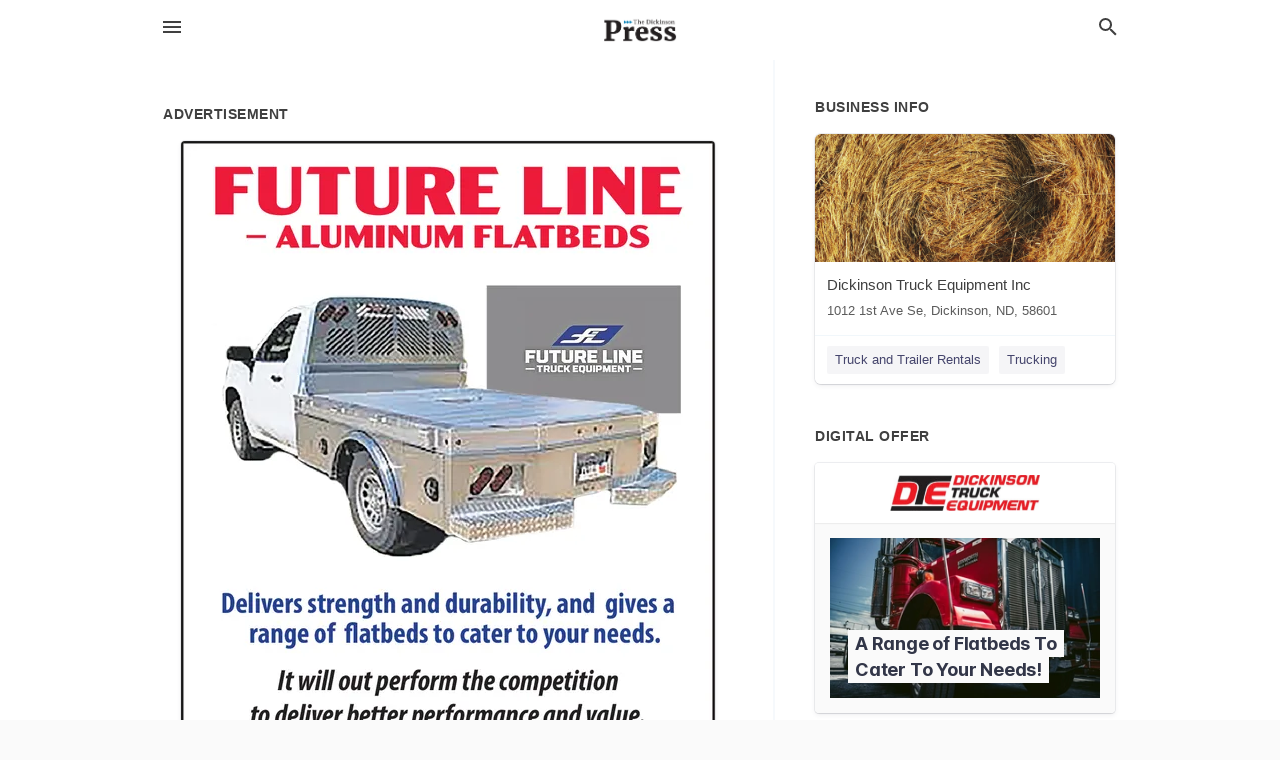

--- FILE ---
content_type: text/html; charset=utf-8
request_url: https://local.thedickinsonpress.com/dickinson-us-nd/dickinson-truck-equipment-inc-701-483-4369/2023-05-23-12421476-future-line-aluminum-flatbeds-30-fell-s-future-line-truck-equipment-delivers-strength-and-durability-and-gives-a-range-of-flatbeds-to-cater-to-your-needs-it-will-out-perform-the-competition-to-deliver-better-performance-and-value-dickin
body_size: 7487
content:
<!DOCTYPE html>
<html lang="en" data-acm-directory="false">
  <head>
    <meta charset="utf-8">
    <meta name="viewport" content="initial-scale=1, width=device-width" />
    <!-- PWA Meta Tags -->
    <meta name="apple-mobile-web-app-capable" content="yes">
    <meta name="apple-mobile-web-app-status-bar-style" content="black-translucent">
    <meta name="apple-mobile-web-app-title" content="TUESDAY, MAY 23, 2023 Ad - Dickinson Truck Equipment Inc - The Dickinson Press">
    <link rel="apple-touch-icon" href="/directory-favicon.ico" />
    <!-- Primary Meta Tags -->
    <title>TUESDAY, MAY 23, 2023 Ad - Dickinson Truck Equipment Inc - The Dickinson Press</title>
    <meta name="title" content="TUESDAY, MAY 23, 2023 Ad - Dickinson Truck Equipment Inc - The Dickinson Press">
    <meta name="description" content="Auto Parts and Accessories in 1012 1st Ave SE, Dickinson, ND 58601">
    <link rel="shortcut icon" href="/directory-favicon.ico" />
    <meta itemprop="image" content="https://via.placeholder.com/800x800">

    <!-- Open Graph / Facebook -->
    <meta property="og:url" content="https://local.thedickinsonpress.com/dickinson-us-nd/dickinson-truck-equipment-inc-701-483-4369/[base64]">
    <meta property="og:type" content="website">
    <meta property="og:title" content="TUESDAY, MAY 23, 2023 Ad - Dickinson Truck Equipment Inc - The Dickinson Press">
    <meta property="og:description" content="Auto Parts and Accessories in 1012 1st Ave SE, Dickinson, ND 58601">
    <meta property="og:image" content="https://via.placeholder.com/800x800">

    <!-- Twitter -->
    <meta property="twitter:url" content="https://local.thedickinsonpress.com/dickinson-us-nd/dickinson-truck-equipment-inc-701-483-4369/[base64]">
    <meta property="twitter:title" content="TUESDAY, MAY 23, 2023 Ad - Dickinson Truck Equipment Inc - The Dickinson Press">
    <meta property="twitter:description" content="Auto Parts and Accessories in 1012 1st Ave SE, Dickinson, ND 58601">
    <meta property="twitter:image" content="https://via.placeholder.com/800x800">
    <meta property="twitter:card" content="summary_large_image">


    <!-- Google Search Console -->
      <meta name="google-site-verification" content="1loN_K1JCSnYlxTiBwvidQYZBpqAqeLyzqhSr5xef3g" />


    <!-- Other Assets -->
      <link rel="stylesheet" href="https://unpkg.com/leaflet@1.6.0/dist/leaflet.css" integrity="sha512-xwE/Az9zrjBIphAcBb3F6JVqxf46+CDLwfLMHloNu6KEQCAWi6HcDUbeOfBIptF7tcCzusKFjFw2yuvEpDL9wQ==" crossorigin=""/>


    <!-- Google Analytics -->

    <link rel="stylesheet" media="screen" href="/assets/directory/index-625ebbc43c213a1a95e97871809bb1c7c764b7e3acf9db3a90d549597404474f.css" />
      <meta name="google-site-verification" content="wrTEGs2kdTzumAchEWJtt3XORMYW64f5QcLS-RmxJeo" />


    <script>
//<![CDATA[

      const MESEARCH_KEY = "";

//]]>
</script>
      <script src="/assets/directory/resources/jquery.min-a4ef3f56a89b3569946388ef171b1858effcfc18c06695b3b9cab47996be4986.js"></script>
      <link rel="stylesheet" media="screen" href="/assets/directory/materialdesignicons.min-aafad1dc342d5f4be026ca0942dc89d427725af25326ef4881f30e8d40bffe7e.css" />
  </head>

  <body class="preload" data-theme="">


    <style>
      :root {
        --color-link-alt: #6772E5 !important;
      }
    </style>

    <div class="blocker-banner" id="blocker-banner" style="display: none;">
      <div class="blocker-banner-interior">
        <span class="icon mdi mdi-alert"></span>
        <div class="blocker-banner-title">We notice you're using an ad blocker.</div>
        <div class="blocker-banner-text">Since the purpose of this site is to display digital ads, please disable your ad blocker to prevent content from breaking.</div>
        <span class="close mdi mdi-close"></span>
      </div>
    </div>

    <div class="wrapper">
      <div class="header ">
  <div class="header-main">
    <div class="container ">
      <style>
  body {
    font-family: "Arial", sans-serif;
  }
</style>
<a class="logo" href=/ aria-label="Business logo clickable to go to the home page">
    <img src="https://assets.secure.ownlocal.com/img/logos/1840/original_logos.png?1637323934" alt="The Dickinson Press">
</a>
<a class="mdi main-nav-item mdi-menu menu-container" aria-label="hamburger menu" aria-expanded="false" href="."></a>
<a class="mdi main-nav-item search-icon" style="right: 20px;left: auto;" href="." title="Search business collapsed">
  <svg class="magnify-icon" xmlns="http://www.w3.org/2000/svg" width="1em" height="1em" viewBox="0 0 24 24">
    <path fill="#404040" d="M9.5 3A6.5 6.5 0 0 1 16 9.5c0 1.61-.59 3.09-1.56 4.23l.27.27h.79l5 5l-1.5 1.5l-5-5v-.79l-.27-.27A6.52 6.52 0 0 1 9.5 16A6.5 6.5 0 0 1 3 9.5A6.5 6.5 0 0 1 9.5 3m0 2C7 5 5 7 5 9.5S7 14 9.5 14S14 12 14 9.5S12 5 9.5 5" />
  </svg>
  <svg class="ex-icon" xmlns="http://www.w3.org/2000/svg" width="1em" height="1em" viewBox="0 0 24 24">
    <path fill="#404040" d="M6.4 19L5 17.6l5.6-5.6L5 6.4L6.4 5l5.6 5.6L17.6 5L19 6.4L13.4 12l5.6 5.6l-1.4 1.4l-5.6-5.6z" />
  </svg>
</a>
<ul class="nav">
  <li><a href="/" aria-label="directory home"><span class="mdi mdi-home"></span><span>Directory Home</span></a></li>
  <li><a href="/shop-local" aria-label="shop local"><span class="mdi mdi-storefront"></span><span>Shop Local</span></a></li>
  <li>
    <li><a href="/offers" aria-label="offers"><span class="mdi mdi-picture-in-picture-top-right"></span><span>Offers</span></a></li>
    <li><a href="/ads" aria-label="printed ads"><span class="mdi mdi-newspaper"></span><span>Print Ads</span></a></li>
  <li><a href="/categories" aria-label="categories"><span class="mdi mdi-layers-outline"></span><span>Categories</span></a></li>
  <li>
    <a href="http://www.thedickinsonpress.com/"  aria-label="newspaper name">
      <span class="mdi mdi-home-outline"></span><span>The Dickinson Press</span>
    </a>
  </li>
</ul>
<div class="header-search">
  <svg xmlns="http://www.w3.org/2000/svg" width="20px" height="20px" viewBox="0 2 25 25">
    <path fill="#404040" d="M9.5 3A6.5 6.5 0 0 1 16 9.5c0 1.61-.59 3.09-1.56 4.23l.27.27h.79l5 5l-1.5 1.5l-5-5v-.79l-.27-.27A6.52 6.52 0 0 1 9.5 16A6.5 6.5 0 0 1 3 9.5A6.5 6.5 0 0 1 9.5 3m0 2C7 5 5 7 5 9.5S7 14 9.5 14S14 12 14 9.5S12 5 9.5 5"></path>
  </svg>
    <form action="/businesses" accept-charset="UTF-8" method="get">
      <input class="search-box" autocomplete="off" type="text" placeholder="Search for businesses" name="q" value="" />
</form></div>

    </div>
  </div>
</div>


      <link rel="stylesheet" media="screen" href="/assets/directory/ads-8d4cbb0ac9ea355c871c5182567aa0470af4806c8332c30d07bd3d73e02b9029.css" />

<div class="page">
        <div id="details_ad_entity" class="columns" data-entity-id=12421476 data-entity-type="ad" data-controller="ads" data-action="show">
  <div class="column left-column">
    <div class="block">
      <div class="block-interior">
        <h3><span class="translation_missing" title="translation missing: en.directory.advertisement">Advertisement</span></h3>
        <img class="promo" src="https://assets.secure.ownlocal.com/img/uploads/12421476/large_images.webp" alt="Ad promo image large">
      </div>
    </div>
    <div class="block">
      <div class="block-interior">
          <ul class="specs">
              <li>
                  <h3>Published Date</h3>
                  <span>May 23, 2023</span>
                    <div class="expired-note">
                      This ad was originally published on this date and may contain an offer that is no longer valid. 
                      To learn more about this business and its most recent offers, 
                      <a href="/dickinson-nd/dickinson-truck-equipment-inc-701-483-4369">click here</a>.
                    </div>
              </li>
          </ul>
        </div>
      </div>
      <div class="block">
        <div class="block-interior">
          <div class="promo-text">
            <h3>Ad Text</h3>
            <div class="promo-text-interior">
            <p>FUTURE LINE
-
- ALUMINUM FLATBEDS
30 FELL
S
FUTURE LINE
TRUCK EQUIPMENT -
Delivers strength and durability, and gives a
range of flatbeds to cater to your needs.
It will out perform the competition
to deliver better performance and value.
DICKINSON
DE TRUCK
EQUIPMENT
Hwy 22 S. (1012 1st Ave SE), Dickinson, ND 58601
1-800-743-2934.483-4369 dickinsontruckequipmentinc.com FUTURE LINE - - ALUMINUM FLATBEDS 30 FELL S FUTURE LINE TRUCK EQUIPMENT - Delivers strength and durability , and gives a range of flatbeds to cater to your needs . It will out perform the competition to deliver better performance and value . DICKINSON DE TRUCK EQUIPMENT Hwy 22 S. ( 1012 1st Ave SE ) , Dickinson , ND 58601 1-800-743-2934.483-4369 dickinsontruckequipmentinc.com</p>
          </div>
        </div>
      </div>
    </div>
  </div>
  <div class="column right-column">
    <div class="block">
      <div class="block-interior">
          <h3>Business Info</h3>
          <ul id="businesses_entity" class="cards" style="margin-bottom: 15px;">
              
<li class="" data-entity-id="66019899" data-name="Dickinson Truck Equipment Inc" data-entity-type="business" data-controller="ads" data-action="show">
  <a itemscope itemtype="http://schema.org/LocalBusiness" class="card-top" href="/dickinson-nd/dickinson-truck-equipment-inc-701-483-4369" title="Dickinson Truck Equipment Inc" aria-label="Dickinson Truck Equipment Inc 1012 1st Ave Se, Dickinson, ND, 58601" >
    <div
      class="image "
        style= "background-image: url('https://storage.googleapis.com/ownlocal-adforge-production/backgrounds/bank/photo-1467842976472-03f46c6b1e3d/full.webp');"
    >
    </div>
    <div class="card-info">
      <div itemprop="name" class="name">Dickinson Truck Equipment Inc</div>
      <span itemprop="address" itemscope itemtype="http://schema.org/PostalAddress">
        <div itemprop="streetAddress" class="details">1012 1st Ave Se, Dickinson, ND, 58601</div>
      </span>
    </div>
  </a>
  <div class="card-bottom">

    
<a class="tag" href="/categories/services/truck-and-trailer-rentals">
  Truck and Trailer Rentals
</a>

<a class="tag" href="/categories/transportation/trucking">
  Trucking
</a>

  </div>
</li>

          </ul>
        <h3>Digital Offer</h3>
          <ul id="offers_entity">
            <li data-entity-id="1837357" data-entity-type="origami" data-controller="ads" data-action="show">
              <div class="origami">
  <iframe src="https://origami.secure.ownlocal.com/origami_unit/index.html?id=52fbc3fe-73f2-49e9-81ea-7f32b4f9320a&amp;adType=origami" title='Origami widget number: 1837357' ></iframe>
</div>

            </li>
          </ul>
      </div>
    </div>
  </div>
  <div class="clear">
  </div>
</div>



        <section>
            
<section>
  <div class="container">
    <h2>OTHER PRINT ADS</h2>
    <div id="carouselads" class="cards carousel promos">
      <div title="left arrow icon" class="control previous"><span class="mdi"><svg xmlns="http://www.w3.org/2000/svg" width="1em" height="1em" viewBox="0 0 24 24"><path fill="currentColor" d="M15.41 16.58L10.83 12l4.58-4.59L14 6l-6 6l6 6z"/></svg></span></div>
      <div title="right arrow icon" class="control next"><span class="mdi"><svg xmlns="http://www.w3.org/2000/svg" width="1em" height="1em" viewBox="0 0 24 24"><path fill="currentColor" d="M8.59 16.58L13.17 12L8.59 7.41L10 6l6 6l-6 6z"/></svg></span></div>
      <div class="stage active">
        <ul id="ads_entity">
          
<li data-entity-id="12953001" data-entity-type="ad" data-controller="ads" data-action="show">
  <a class="card-top" href="/dickinson-nd/dickinson-truck-equipment-inc-701-483-4369/[base64]" aria-label="01/20/26">
    <div class="image "
        style="background-image: url('https://assets.secure.ownlocal.com/img/uploads/12953001/hover_images.webp');"
    ></div>
    <div class="card-info">
      <div
        class="details"
        data-ad-start-date='01/20/26'
        data-business-name='Dickinson Truck Equipment Inc'
        data-business-address='1012 1st Ave SE'
        data-business-city='Dickinson'
        data-business-state='ND'
        data-business-phone='+17014834369'
        data-business-website='http://www.dickinsontruckequipmentinc.com/'
        data-business-profile='/dickinson-nd/dickinson-truck-equipment-inc-701-483-4369'
      >
        <span class="mdi mdi-calendar"></span>01/20/26
      </div>
    </div>
  </a>
</li>

<li data-entity-id="12949598" data-entity-type="ad" data-controller="ads" data-action="show">
  <a class="card-top" href="/dickinson-nd/dickinson-truck-equipment-inc-701-483-4369/[base64]" aria-label="01/13/26">
    <div class="image "
        style="background-image: url('https://assets.secure.ownlocal.com/img/uploads/12949598/hover_images.webp');"
    ></div>
    <div class="card-info">
      <div
        class="details"
        data-ad-start-date='01/13/26'
        data-business-name='Dickinson Truck Equipment Inc'
        data-business-address='1012 1st Ave SE'
        data-business-city='Dickinson'
        data-business-state='ND'
        data-business-phone='+17014834369'
        data-business-website='http://www.dickinsontruckequipmentinc.com/'
        data-business-profile='/dickinson-nd/dickinson-truck-equipment-inc-701-483-4369'
      >
        <span class="mdi mdi-calendar"></span>01/13/26
      </div>
    </div>
  </a>
</li>

<li data-entity-id="12946445" data-entity-type="ad" data-controller="ads" data-action="show">
  <a class="card-top" href="/dickinson-nd/dickinson-truck-equipment-inc-701-483-4369/[base64]" aria-label="01/06/26">
    <div class="image "
        style="background-image: url('https://assets.secure.ownlocal.com/img/uploads/12946445/hover_images.webp');"
    ></div>
    <div class="card-info">
      <div
        class="details"
        data-ad-start-date='01/06/26'
        data-business-name='Dickinson Truck Equipment Inc'
        data-business-address='1012 1st Ave SE'
        data-business-city='Dickinson'
        data-business-state='ND'
        data-business-phone='+17014834369'
        data-business-website='http://www.dickinsontruckequipmentinc.com/'
        data-business-profile='/dickinson-nd/dickinson-truck-equipment-inc-701-483-4369'
      >
        <span class="mdi mdi-calendar"></span>01/06/26
      </div>
    </div>
  </a>
</li>

<li data-entity-id="12943731" data-entity-type="ad" data-controller="ads" data-action="show">
  <a class="card-top" href="/dickinson-nd/dickinson-truck-equipment-inc-701-483-4369/[base64]" aria-label="12/30/25">
    <div class="image "
        style="background-image: url('https://assets.secure.ownlocal.com/img/uploads/12943731/hover_images.webp');"
    ></div>
    <div class="card-info">
      <div
        class="details"
        data-ad-start-date='12/30/25'
        data-business-name='Dickinson Truck Equipment Inc'
        data-business-address='1012 1st Ave SE'
        data-business-city='Dickinson'
        data-business-state='ND'
        data-business-phone='+17014834369'
        data-business-website='http://www.dickinsontruckequipmentinc.com/'
        data-business-profile='/dickinson-nd/dickinson-truck-equipment-inc-701-483-4369'
      >
        <span class="mdi mdi-calendar"></span>12/30/25
      </div>
    </div>
  </a>
</li>

<li data-entity-id="12943730" data-entity-type="ad" data-controller="ads" data-action="show">
  <a class="card-top" href="/dickinson-nd/dickinson-truck-equipment-inc-701-483-4369/[base64]" aria-label="12/30/25">
    <div class="image "
        style="background-image: url('https://assets.secure.ownlocal.com/img/uploads/12943730/hover_images.webp');"
    ></div>
    <div class="card-info">
      <div
        class="details"
        data-ad-start-date='12/30/25'
        data-business-name='Dickinson Truck Equipment Inc'
        data-business-address='1012 1st Ave SE'
        data-business-city='Dickinson'
        data-business-state='ND'
        data-business-phone='+17014834369'
        data-business-website='http://www.dickinsontruckequipmentinc.com/'
        data-business-profile='/dickinson-nd/dickinson-truck-equipment-inc-701-483-4369'
      >
        <span class="mdi mdi-calendar"></span>12/30/25
      </div>
    </div>
  </a>
</li>

        </ul>
      </div>
        <div class="stage">
          <ul id="ads_entity">
            
<li data-entity-id="12941697" data-entity-type="ad" data-controller="ads" data-action="show">
  <a class="card-top" href="/dickinson-nd/dickinson-truck-equipment-inc-701-483-4369/[base64]" aria-label="12/23/25">
    <div class="image "
        style="background-image: url('https://assets.secure.ownlocal.com/img/uploads/12941697/hover_images.webp');"
    ></div>
    <div class="card-info">
      <div
        class="details"
        data-ad-start-date='12/23/25'
        data-business-name='Dickinson Truck Equipment Inc'
        data-business-address='1012 1st Ave SE'
        data-business-city='Dickinson'
        data-business-state='ND'
        data-business-phone='+17014834369'
        data-business-website='http://www.dickinsontruckequipmentinc.com/'
        data-business-profile='/dickinson-nd/dickinson-truck-equipment-inc-701-483-4369'
      >
        <span class="mdi mdi-calendar"></span>12/23/25
      </div>
    </div>
  </a>
</li>

<li data-entity-id="12938193" data-entity-type="ad" data-controller="ads" data-action="show">
  <a class="card-top" href="/dickinson-nd/dickinson-truck-equipment-inc-701-483-4369/[base64]" aria-label="12/16/25">
    <div class="image "
        style="background-image: url('https://assets.secure.ownlocal.com/img/uploads/12938193/hover_images.webp');"
    ></div>
    <div class="card-info">
      <div
        class="details"
        data-ad-start-date='12/16/25'
        data-business-name='Dickinson Truck Equipment Inc'
        data-business-address='1012 1st Ave SE'
        data-business-city='Dickinson'
        data-business-state='ND'
        data-business-phone='+17014834369'
        data-business-website='http://www.dickinsontruckequipmentinc.com/'
        data-business-profile='/dickinson-nd/dickinson-truck-equipment-inc-701-483-4369'
      >
        <span class="mdi mdi-calendar"></span>12/16/25
      </div>
    </div>
  </a>
</li>

<li data-entity-id="12933769" data-entity-type="ad" data-controller="ads" data-action="show">
  <a class="card-top" href="/dickinson-nd/dickinson-truck-equipment-inc-701-483-4369/[base64]" aria-label="12/09/25">
    <div class="image "
        style="background-image: url('https://assets.secure.ownlocal.com/img/uploads/12933769/hover_images.webp');"
    ></div>
    <div class="card-info">
      <div
        class="details"
        data-ad-start-date='12/09/25'
        data-business-name='Dickinson Truck Equipment Inc'
        data-business-address='1012 1st Ave SE'
        data-business-city='Dickinson'
        data-business-state='ND'
        data-business-phone='+17014834369'
        data-business-website='http://www.dickinsontruckequipmentinc.com/'
        data-business-profile='/dickinson-nd/dickinson-truck-equipment-inc-701-483-4369'
      >
        <span class="mdi mdi-calendar"></span>12/09/25
      </div>
    </div>
  </a>
</li>

<li data-entity-id="12929953" data-entity-type="ad" data-controller="ads" data-action="show">
  <a class="card-top" href="/dickinson-nd/dickinson-truck-equipment-inc-701-483-4369/[base64]" aria-label="12/02/25">
    <div class="image "
        style="background-image: url('https://assets.secure.ownlocal.com/img/uploads/12929953/hover_images.webp');"
    ></div>
    <div class="card-info">
      <div
        class="details"
        data-ad-start-date='12/02/25'
        data-business-name='Dickinson Truck Equipment Inc'
        data-business-address='1012 1st Ave SE'
        data-business-city='Dickinson'
        data-business-state='ND'
        data-business-phone='+17014834369'
        data-business-website='http://www.dickinsontruckequipmentinc.com/'
        data-business-profile='/dickinson-nd/dickinson-truck-equipment-inc-701-483-4369'
      >
        <span class="mdi mdi-calendar"></span>12/02/25
      </div>
    </div>
  </a>
</li>

<li data-entity-id="12925372" data-entity-type="ad" data-controller="ads" data-action="show">
  <a class="card-top" href="/dickinson-nd/dickinson-truck-equipment-inc-701-483-4369/[base64]" aria-label="11/25/25">
    <div class="image "
        style="background-image: url('https://assets.secure.ownlocal.com/img/uploads/12925372/hover_images.webp');"
    ></div>
    <div class="card-info">
      <div
        class="details"
        data-ad-start-date='11/25/25'
        data-business-name='Dickinson Truck Equipment Inc'
        data-business-address='1012 1st Ave SE'
        data-business-city='Dickinson'
        data-business-state='ND'
        data-business-phone='+17014834369'
        data-business-website='http://www.dickinsontruckequipmentinc.com/'
        data-business-profile='/dickinson-nd/dickinson-truck-equipment-inc-701-483-4369'
      >
        <span class="mdi mdi-calendar"></span>11/25/25
      </div>
    </div>
  </a>
</li>

          </ul>
        </div>
        <div class="stage">
          <ul id="ads_entity">
            
<li data-entity-id="12925268" data-entity-type="ad" data-controller="ads" data-action="show">
  <a class="card-top" href="/dickinson-nd/dickinson-truck-equipment-inc-701-483-4369/[base64]" aria-label="11/25/25">
    <div class="image "
        style="background-image: url('https://assets.secure.ownlocal.com/img/uploads/12925268/hover_images.webp');"
    ></div>
    <div class="card-info">
      <div
        class="details"
        data-ad-start-date='11/25/25'
        data-business-name='Dickinson Truck Equipment Inc'
        data-business-address='1012 1st Ave SE'
        data-business-city='Dickinson'
        data-business-state='ND'
        data-business-phone='+17014834369'
        data-business-website='http://www.dickinsontruckequipmentinc.com/'
        data-business-profile='/dickinson-nd/dickinson-truck-equipment-inc-701-483-4369'
      >
        <span class="mdi mdi-calendar"></span>11/25/25
      </div>
    </div>
  </a>
</li>

<li data-entity-id="12920864" data-entity-type="ad" data-controller="ads" data-action="show">
  <a class="card-top" href="/dickinson-nd/dickinson-truck-equipment-inc-701-483-4369/[base64]" aria-label="11/18/25">
    <div class="image "
        style="background-image: url('https://assets.secure.ownlocal.com/img/uploads/12920864/hover_images.webp');"
    ></div>
    <div class="card-info">
      <div
        class="details"
        data-ad-start-date='11/18/25'
        data-business-name='Dickinson Truck Equipment Inc'
        data-business-address='1012 1st Ave SE'
        data-business-city='Dickinson'
        data-business-state='ND'
        data-business-phone='+17014834369'
        data-business-website='http://www.dickinsontruckequipmentinc.com/'
        data-business-profile='/dickinson-nd/dickinson-truck-equipment-inc-701-483-4369'
      >
        <span class="mdi mdi-calendar"></span>11/18/25
      </div>
    </div>
  </a>
</li>

<li data-entity-id="12916425" data-entity-type="ad" data-controller="ads" data-action="show">
  <a class="card-top" href="/dickinson-nd/dickinson-truck-equipment-inc-701-483-4369/[base64]" aria-label="11/11/25">
    <div class="image "
        style="background-image: url('https://assets.secure.ownlocal.com/img/uploads/12916425/hover_images.webp');"
    ></div>
    <div class="card-info">
      <div
        class="details"
        data-ad-start-date='11/11/25'
        data-business-name='Dickinson Truck Equipment Inc'
        data-business-address='1012 1st Ave SE'
        data-business-city='Dickinson'
        data-business-state='ND'
        data-business-phone='+17014834369'
        data-business-website='http://www.dickinsontruckequipmentinc.com/'
        data-business-profile='/dickinson-nd/dickinson-truck-equipment-inc-701-483-4369'
      >
        <span class="mdi mdi-calendar"></span>11/11/25
      </div>
    </div>
  </a>
</li>

<li data-entity-id="12911952" data-entity-type="ad" data-controller="ads" data-action="show">
  <a class="card-top" href="/dickinson-nd/dickinson-truck-equipment-inc-701-483-4369/[base64]" aria-label="11/04/25">
    <div class="image "
        style="background-image: url('https://assets.secure.ownlocal.com/img/uploads/12911952/hover_images.webp');"
    ></div>
    <div class="card-info">
      <div
        class="details"
        data-ad-start-date='11/04/25'
        data-business-name='Dickinson Truck Equipment Inc'
        data-business-address='1012 1st Ave SE'
        data-business-city='Dickinson'
        data-business-state='ND'
        data-business-phone='+17014834369'
        data-business-website='http://www.dickinsontruckequipmentinc.com/'
        data-business-profile='/dickinson-nd/dickinson-truck-equipment-inc-701-483-4369'
      >
        <span class="mdi mdi-calendar"></span>11/04/25
      </div>
    </div>
  </a>
</li>

<li data-entity-id="12907384" data-entity-type="ad" data-controller="ads" data-action="show">
  <a class="card-top" href="/dickinson-nd/dickinson-truck-equipment-inc-701-483-4369/[base64]" aria-label="10/28/25">
    <div class="image "
        style="background-image: url('https://assets.secure.ownlocal.com/img/uploads/12907384/hover_images.webp');"
    ></div>
    <div class="card-info">
      <div
        class="details"
        data-ad-start-date='10/28/25'
        data-business-name='Dickinson Truck Equipment Inc'
        data-business-address='1012 1st Ave SE'
        data-business-city='Dickinson'
        data-business-state='ND'
        data-business-phone='+17014834369'
        data-business-website='http://www.dickinsontruckequipmentinc.com/'
        data-business-profile='/dickinson-nd/dickinson-truck-equipment-inc-701-483-4369'
      >
        <span class="mdi mdi-calendar"></span>10/28/25
      </div>
    </div>
  </a>
</li>

          </ul>
        </div>
        <div class="stage">
          <ul id="ads_entity">
            
<li data-entity-id="12900408" data-entity-type="ad" data-controller="ads" data-action="show">
  <a class="card-top" href="/dickinson-nd/dickinson-truck-equipment-inc-701-483-4369/[base64]" aria-label="10/21/25">
    <div class="image "
        style="background-image: url('https://assets.secure.ownlocal.com/img/uploads/12900408/hover_images.webp');"
    ></div>
    <div class="card-info">
      <div
        class="details"
        data-ad-start-date='10/21/25'
        data-business-name='Dickinson Truck Equipment Inc'
        data-business-address='1012 1st Ave SE'
        data-business-city='Dickinson'
        data-business-state='ND'
        data-business-phone='+17014834369'
        data-business-website='http://www.dickinsontruckequipmentinc.com/'
        data-business-profile='/dickinson-nd/dickinson-truck-equipment-inc-701-483-4369'
      >
        <span class="mdi mdi-calendar"></span>10/21/25
      </div>
    </div>
  </a>
</li>

<li data-entity-id="12887265" data-entity-type="ad" data-controller="ads" data-action="show">
  <a class="card-top" href="/dickinson-nd/dickinson-truck-equipment-inc-701-483-4369/[base64]" aria-label="10/14/25">
    <div class="image "
        style="background-image: url('https://assets.secure.ownlocal.com/img/uploads/12887265/hover_images.webp');"
    ></div>
    <div class="card-info">
      <div
        class="details"
        data-ad-start-date='10/14/25'
        data-business-name='Dickinson Truck Equipment Inc'
        data-business-address='1012 1st Ave SE'
        data-business-city='Dickinson'
        data-business-state='ND'
        data-business-phone='+17014834369'
        data-business-website='http://www.dickinsontruckequipmentinc.com/'
        data-business-profile='/dickinson-nd/dickinson-truck-equipment-inc-701-483-4369'
      >
        <span class="mdi mdi-calendar"></span>10/14/25
      </div>
    </div>
  </a>
</li>

<li data-entity-id="12880978" data-entity-type="ad" data-controller="ads" data-action="show">
  <a class="card-top" href="/dickinson-nd/dickinson-truck-equipment-inc-701-483-4369/[base64]" aria-label="10/07/25">
    <div class="image "
        style="background-image: url('https://assets.secure.ownlocal.com/img/uploads/12880978/hover_images.webp');"
    ></div>
    <div class="card-info">
      <div
        class="details"
        data-ad-start-date='10/07/25'
        data-business-name='Dickinson Truck Equipment Inc'
        data-business-address='1012 1st Ave SE'
        data-business-city='Dickinson'
        data-business-state='ND'
        data-business-phone='+17014834369'
        data-business-website='http://www.dickinsontruckequipmentinc.com/'
        data-business-profile='/dickinson-nd/dickinson-truck-equipment-inc-701-483-4369'
      >
        <span class="mdi mdi-calendar"></span>10/07/25
      </div>
    </div>
  </a>
</li>

<li data-entity-id="12877663" data-entity-type="ad" data-controller="ads" data-action="show">
  <a class="card-top" href="/dickinson-nd/dickinson-truck-equipment-inc-701-483-4369/[base64]" aria-label="09/30/25">
    <div class="image "
        style="background-image: url('https://assets.secure.ownlocal.com/img/uploads/12877663/hover_images.webp');"
    ></div>
    <div class="card-info">
      <div
        class="details"
        data-ad-start-date='09/30/25'
        data-business-name='Dickinson Truck Equipment Inc'
        data-business-address='1012 1st Ave SE'
        data-business-city='Dickinson'
        data-business-state='ND'
        data-business-phone='+17014834369'
        data-business-website='http://www.dickinsontruckequipmentinc.com/'
        data-business-profile='/dickinson-nd/dickinson-truck-equipment-inc-701-483-4369'
      >
        <span class="mdi mdi-calendar"></span>09/30/25
      </div>
    </div>
  </a>
</li>

<li data-entity-id="12874967" data-entity-type="ad" data-controller="ads" data-action="show">
  <a class="card-top" href="/dickinson-nd/dickinson-truck-equipment-inc-701-483-4369/[base64]" aria-label="09/23/25">
    <div class="image "
        style="background-image: url('https://assets.secure.ownlocal.com/img/uploads/12874967/hover_images.webp');"
    ></div>
    <div class="card-info">
      <div
        class="details"
        data-ad-start-date='09/23/25'
        data-business-name='Dickinson Truck Equipment Inc'
        data-business-address='1012 1st Ave SE'
        data-business-city='Dickinson'
        data-business-state='ND'
        data-business-phone='+17014834369'
        data-business-website='http://www.dickinsontruckequipmentinc.com/'
        data-business-profile='/dickinson-nd/dickinson-truck-equipment-inc-701-483-4369'
      >
        <span class="mdi mdi-calendar"></span>09/23/25
      </div>
    </div>
  </a>
</li>

          </ul>
        </div>
        <div class="stage">
          <ul id="ads_entity">
            
<li data-entity-id="12871744" data-entity-type="ad" data-controller="ads" data-action="show">
  <a class="card-top" href="/dickinson-nd/dickinson-truck-equipment-inc-701-483-4369/[base64]" aria-label="09/16/25">
    <div class="image "
        style="background-image: url('https://assets.secure.ownlocal.com/img/uploads/12871744/hover_images.webp');"
    ></div>
    <div class="card-info">
      <div
        class="details"
        data-ad-start-date='09/16/25'
        data-business-name='Dickinson Truck Equipment Inc'
        data-business-address='1012 1st Ave SE'
        data-business-city='Dickinson'
        data-business-state='ND'
        data-business-phone='+17014834369'
        data-business-website='http://www.dickinsontruckequipmentinc.com/'
        data-business-profile='/dickinson-nd/dickinson-truck-equipment-inc-701-483-4369'
      >
        <span class="mdi mdi-calendar"></span>09/16/25
      </div>
    </div>
  </a>
</li>

<li data-entity-id="12868982" data-entity-type="ad" data-controller="ads" data-action="show">
  <a class="card-top" href="/dickinson-nd/dickinson-truck-equipment-inc-701-483-4369/[base64]" aria-label="09/09/25">
    <div class="image "
        style="background-image: url('https://assets.secure.ownlocal.com/img/uploads/12868982/hover_images.webp');"
    ></div>
    <div class="card-info">
      <div
        class="details"
        data-ad-start-date='09/09/25'
        data-business-name='Dickinson Truck Equipment Inc'
        data-business-address='1012 1st Ave SE'
        data-business-city='Dickinson'
        data-business-state='ND'
        data-business-phone='+17014834369'
        data-business-website='http://www.dickinsontruckequipmentinc.com/'
        data-business-profile='/dickinson-nd/dickinson-truck-equipment-inc-701-483-4369'
      >
        <span class="mdi mdi-calendar"></span>09/09/25
      </div>
    </div>
  </a>
</li>

<li data-entity-id="12866352" data-entity-type="ad" data-controller="ads" data-action="show">
  <a class="card-top" href="/dickinson-nd/dickinson-truck-equipment-inc-701-483-4369/[base64]" aria-label="09/02/25">
    <div class="image "
        style="background-image: url('https://assets.secure.ownlocal.com/img/uploads/12866352/hover_images.webp');"
    ></div>
    <div class="card-info">
      <div
        class="details"
        data-ad-start-date='09/02/25'
        data-business-name='Dickinson Truck Equipment Inc'
        data-business-address='1012 1st Ave SE'
        data-business-city='Dickinson'
        data-business-state='ND'
        data-business-phone='+17014834369'
        data-business-website='http://www.dickinsontruckequipmentinc.com/'
        data-business-profile='/dickinson-nd/dickinson-truck-equipment-inc-701-483-4369'
      >
        <span class="mdi mdi-calendar"></span>09/02/25
      </div>
    </div>
  </a>
</li>

<li data-entity-id="12863357" data-entity-type="ad" data-controller="ads" data-action="show">
  <a class="card-top" href="/dickinson-nd/dickinson-truck-equipment-inc-701-483-4369/[base64]" aria-label="08/26/25">
    <div class="image "
        style="background-image: url('https://assets.secure.ownlocal.com/img/uploads/12863357/hover_images.webp');"
    ></div>
    <div class="card-info">
      <div
        class="details"
        data-ad-start-date='08/26/25'
        data-business-name='Dickinson Truck Equipment Inc'
        data-business-address='1012 1st Ave SE'
        data-business-city='Dickinson'
        data-business-state='ND'
        data-business-phone='+17014834369'
        data-business-website='http://www.dickinsontruckequipmentinc.com/'
        data-business-profile='/dickinson-nd/dickinson-truck-equipment-inc-701-483-4369'
      >
        <span class="mdi mdi-calendar"></span>08/26/25
      </div>
    </div>
  </a>
</li>

<li data-entity-id="12863268" data-entity-type="ad" data-controller="ads" data-action="show">
  <a class="card-top" href="/dickinson-nd/dickinson-truck-equipment-inc-701-483-4369/[base64]" aria-label="08/26/25">
    <div class="image "
        style="background-image: url('https://assets.secure.ownlocal.com/img/uploads/12863268/hover_images.webp');"
    ></div>
    <div class="card-info">
      <div
        class="details"
        data-ad-start-date='08/26/25'
        data-business-name='Dickinson Truck Equipment Inc'
        data-business-address='1012 1st Ave SE'
        data-business-city='Dickinson'
        data-business-state='ND'
        data-business-phone='+17014834369'
        data-business-website='http://www.dickinsontruckequipmentinc.com/'
        data-business-profile='/dickinson-nd/dickinson-truck-equipment-inc-701-483-4369'
      >
        <span class="mdi mdi-calendar"></span>08/26/25
      </div>
    </div>
  </a>
</li>

          </ul>
        </div>
        <div class="stage">
          <ul id="ads_entity">
            
<li data-entity-id="12860807" data-entity-type="ad" data-controller="ads" data-action="show">
  <a class="card-top" href="/dickinson-nd/dickinson-truck-equipment-inc-701-483-4369/[base64]" aria-label="08/19/25">
    <div class="image "
        style="background-image: url('https://assets.secure.ownlocal.com/img/uploads/12860807/hover_images.webp');"
    ></div>
    <div class="card-info">
      <div
        class="details"
        data-ad-start-date='08/19/25'
        data-business-name='Dickinson Truck Equipment Inc'
        data-business-address='1012 1st Ave SE'
        data-business-city='Dickinson'
        data-business-state='ND'
        data-business-phone='+17014834369'
        data-business-website='http://www.dickinsontruckequipmentinc.com/'
        data-business-profile='/dickinson-nd/dickinson-truck-equipment-inc-701-483-4369'
      >
        <span class="mdi mdi-calendar"></span>08/19/25
      </div>
    </div>
  </a>
</li>

<li data-entity-id="12858264" data-entity-type="ad" data-controller="ads" data-action="show">
  <a class="card-top" href="/dickinson-nd/dickinson-truck-equipment-inc-701-483-4369/[base64]" aria-label="08/12/25">
    <div class="image "
        style="background-image: url('https://assets.secure.ownlocal.com/img/uploads/12858264/hover_images.webp');"
    ></div>
    <div class="card-info">
      <div
        class="details"
        data-ad-start-date='08/12/25'
        data-business-name='Dickinson Truck Equipment Inc'
        data-business-address='1012 1st Ave SE'
        data-business-city='Dickinson'
        data-business-state='ND'
        data-business-phone='+17014834369'
        data-business-website='http://www.dickinsontruckequipmentinc.com/'
        data-business-profile='/dickinson-nd/dickinson-truck-equipment-inc-701-483-4369'
      >
        <span class="mdi mdi-calendar"></span>08/12/25
      </div>
    </div>
  </a>
</li>

<li data-entity-id="12855686" data-entity-type="ad" data-controller="ads" data-action="show">
  <a class="card-top" href="/dickinson-nd/dickinson-truck-equipment-inc-701-483-4369/[base64]" aria-label="08/05/25">
    <div class="image "
        style="background-image: url('https://assets.secure.ownlocal.com/img/uploads/12855686/hover_images.webp');"
    ></div>
    <div class="card-info">
      <div
        class="details"
        data-ad-start-date='08/05/25'
        data-business-name='Dickinson Truck Equipment Inc'
        data-business-address='1012 1st Ave SE'
        data-business-city='Dickinson'
        data-business-state='ND'
        data-business-phone='+17014834369'
        data-business-website='http://www.dickinsontruckequipmentinc.com/'
        data-business-profile='/dickinson-nd/dickinson-truck-equipment-inc-701-483-4369'
      >
        <span class="mdi mdi-calendar"></span>08/05/25
      </div>
    </div>
  </a>
</li>

<li data-entity-id="12855683" data-entity-type="ad" data-controller="ads" data-action="show">
  <a class="card-top" href="/dickinson-nd/dickinson-truck-equipment-inc-701-483-4369/[base64]" aria-label="08/05/25">
    <div class="image "
        style="background-image: url('https://assets.secure.ownlocal.com/img/uploads/12855683/hover_images.webp');"
    ></div>
    <div class="card-info">
      <div
        class="details"
        data-ad-start-date='08/05/25'
        data-business-name='Dickinson Truck Equipment Inc'
        data-business-address='1012 1st Ave SE'
        data-business-city='Dickinson'
        data-business-state='ND'
        data-business-phone='+17014834369'
        data-business-website='http://www.dickinsontruckequipmentinc.com/'
        data-business-profile='/dickinson-nd/dickinson-truck-equipment-inc-701-483-4369'
      >
        <span class="mdi mdi-calendar"></span>08/05/25
      </div>
    </div>
  </a>
</li>

<li data-entity-id="12852524" data-entity-type="ad" data-controller="ads" data-action="show">
  <a class="card-top" href="/dickinson-nd/dickinson-truck-equipment-inc-701-483-4369/[base64]" aria-label="07/29/25">
    <div class="image "
        style="background-image: url('https://assets.secure.ownlocal.com/img/uploads/12852524/hover_images.webp');"
    ></div>
    <div class="card-info">
      <div
        class="details"
        data-ad-start-date='07/29/25'
        data-business-name='Dickinson Truck Equipment Inc'
        data-business-address='1012 1st Ave SE'
        data-business-city='Dickinson'
        data-business-state='ND'
        data-business-phone='+17014834369'
        data-business-website='http://www.dickinsontruckequipmentinc.com/'
        data-business-profile='/dickinson-nd/dickinson-truck-equipment-inc-701-483-4369'
      >
        <span class="mdi mdi-calendar"></span>07/29/25
      </div>
    </div>
  </a>
</li>

          </ul>
        </div>
    </div>
    
  </div>
</section>

<script>  
  document.addEventListener('DOMContentLoaded', function(e) {
      var carousel = document.querySelector("#carouselads");
      var next = carousel.querySelector(".control.next");
      var prev = carousel.querySelector(".control.previous");

      const cardTrigger = () => {
          lazyLoadImages("ads");
      };

      next.addEventListener("click", cardTrigger);
      prev.addEventListener("click", cardTrigger);
  });
</script>

        </section>
</div>

<script src="/assets/directory/ads-43f6cb505f5bca184b8c807a73470538605d9c43b4255ae7e923b8938c6dc67c.js"></script>


      <div class="footer">
  <div class="container">
    <div class="footer-top">
      <div class="links categories">
        <p class="footer-title">Categories</p>
        <ul>
          
<li>
  <a href="/categories/agriculture" aria-label='category Agriculture' >
    <span>
      Agriculture
    </span>
  </a>
</li>

<li>
  <a href="/categories/arts-and-entertainment" aria-label='category Arts and Entertainment' >
    <span>
      Arts and Entertainment
    </span>
  </a>
</li>

<li>
  <a href="/categories/auto" aria-label='category Auto' >
    <span>
      Auto
    </span>
  </a>
</li>

<li>
  <a href="/categories/beauty-and-wellness" aria-label='category Beauty and Wellness' >
    <span>
      Beauty and Wellness
    </span>
  </a>
</li>

<li>
  <a href="/categories/communication" aria-label='category Communication' >
    <span>
      Communication
    </span>
  </a>
</li>

<li>
  <a href="/categories/community" aria-label='category Community' >
    <span>
      Community
    </span>
  </a>
</li>

<li>
  <a href="/categories/construction" aria-label='category Construction' >
    <span>
      Construction
    </span>
  </a>
</li>

<li>
  <a href="/categories/education" aria-label='category Education' >
    <span>
      Education
    </span>
  </a>
</li>

<li>
  <a href="/categories/finance" aria-label='category Finance' >
    <span>
      Finance
    </span>
  </a>
</li>

<li>
  <a href="/categories/food-and-beverage" aria-label='category Food and Beverage' >
    <span>
      Food and Beverage
    </span>
  </a>
</li>

<li>
  <a href="/categories/house-and-home" aria-label='category House and Home' >
    <span>
      House and Home
    </span>
  </a>
</li>

<li>
  <a href="/categories/insurance" aria-label='category Insurance' >
    <span>
      Insurance
    </span>
  </a>
</li>

<li>
  <a href="/categories/legal" aria-label='category Legal' >
    <span>
      Legal
    </span>
  </a>
</li>

<li>
  <a href="/categories/manufacturing" aria-label='category Manufacturing' >
    <span>
      Manufacturing
    </span>
  </a>
</li>

<li>
  <a href="/categories/medical" aria-label='category Medical' >
    <span>
      Medical
    </span>
  </a>
</li>

<li>
  <a href="/categories/nightlife" aria-label='category Nightlife' >
    <span>
      Nightlife
    </span>
  </a>
</li>

<li>
  <a href="/categories/pets-and-animals" aria-label='category Pets and Animals' >
    <span>
      Pets and Animals
    </span>
  </a>
</li>

<li>
  <a href="/categories/philanthropy" aria-label='category Philanthropy' >
    <span>
      Philanthropy
    </span>
  </a>
</li>

<li>
  <a href="/categories/photo-and-video" aria-label='category Photo and Video' >
    <span>
      Photo and Video
    </span>
  </a>
</li>

<li>
  <a href="/categories/public-services" aria-label='category Public Services' >
    <span>
      Public Services
    </span>
  </a>
</li>

<li>
  <a href="/categories/real-estate" aria-label='category Real Estate' >
    <span>
      Real Estate
    </span>
  </a>
</li>

<li>
  <a href="/categories/recreation" aria-label='category Recreation' >
    <span>
      Recreation
    </span>
  </a>
</li>

<li>
  <a href="/categories/religion" aria-label='category Religion' >
    <span>
      Religion
    </span>
  </a>
</li>

<li>
  <a href="/categories/services" aria-label='category Services' >
    <span>
      Services
    </span>
  </a>
</li>

<li>
  <a href="/categories/shop-local" aria-label='category Shop Local' >
    <span>
      Shop Local
    </span>
  </a>
</li>

<li>
  <a href="/categories/shopping" aria-label='category Shopping' >
    <span>
      Shopping
    </span>
  </a>
</li>

<li>
  <a href="/categories/technical" aria-label='category Technical' >
    <span>
      Technical
    </span>
  </a>
</li>

<li>
  <a href="/categories/transportation" aria-label='category Transportation' >
    <span>
      Transportation
    </span>
  </a>
</li>

<li>
  <a href="/categories/travel" aria-label='category Travel' >
    <span>
      Travel
    </span>
  </a>
</li>

<li>
  <a href="/categories/utilities" aria-label='category Utilities' >
    <span>
      Utilities
    </span>
  </a>
</li>

        </ul>
      </div>
      <div class="links">
        <p class="footer-title">Directory</p>
        <ul>
          <li><a href="/promote">Get Verified</a></li>
          <li>
            <a href="https://admin.austin.ownlocal.com/login?p=1826" >
              <span>Login</span> 
            </a>
          </li>
          

          <li><a href="/terms">Terms of Service</a></li>
          <li><a href="/privacy">Privacy policy</a></li>
          <li><a href="/got-to-top" class="back-to-top">Go To Top</a></li>
        </ul>
      </div>
      <div class="clear"></div>
    </div>
  </div>
  <div class="footer-bottom">
    <div class="copyright">
      <div class="container">
        © 2026 
        <a href="http://www.thedickinsonpress.com/" >
          The Dickinson Press
          </a>. Powered by <a href="http://ownlocal.com" target="_blank" class="bold-link">OwnLocal</a><span> – helping local media with innovative <a href="https://ownlocal.com/products" target="_blank">print to web</a> and directory software</span>.
      </div>
    </div>
  </div>
</div>

    </div>
    <script src="/assets/directory/index-584af2f59b30467a7e4b931fd3f3db8d26af04d8a92f1974cbe6875ccaaaa66e.js" defer="defer"></script>


      <script>
        // AdBlock detection
        fetch('https://admin.ownlocal.com/api/adblock')
          .then(response => {
            if (!response.ok) {
              throw new Error('Network response was not ok');
            }
            return response.text();
          })
          .catch(error => {
            // Handle error, such as showing the blocker banner
            document.getElementById('blocker-banner').style.display = 'block';
          });
      </script>
    <script src="/assets/directory/interactions-e3133e709fc754effe1635477cc59c0147eaba70864f8c24d8f047f9063386f4.js" defer="defer"></script>
  </body>
</html>

<!-- RENDERED TIME: Saturday, 24 Jan 2026 16:13:49 Central Time (US & Canada) -->
